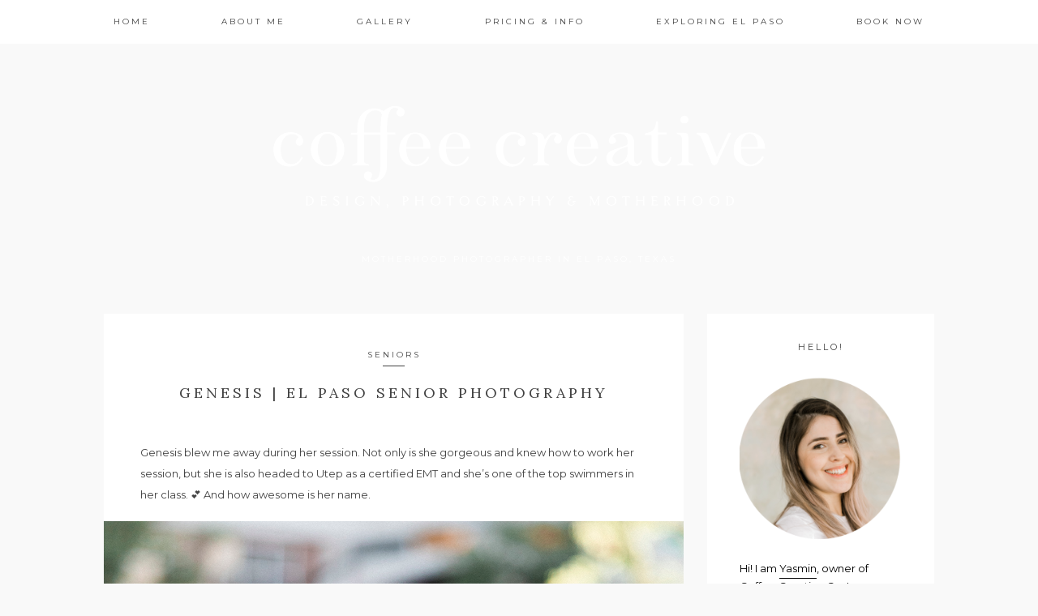

--- FILE ---
content_type: text/html; charset=UTF-8
request_url: https://coffeecreative.net/genesis-el-paso-senior-photography/
body_size: 12768
content:
<!DOCTYPE html>
<html lang="en-US">
<head >
<meta charset="UTF-8" />
<meta name="viewport" content="width=device-width, initial-scale=1" />
<meta name='robots' content='index, follow, max-image-preview:large, max-snippet:-1, max-video-preview:-1' />
	<style>img:is([sizes="auto" i], [sizes^="auto," i]) { contain-intrinsic-size: 3000px 1500px }</style>
	
	<!-- This site is optimized with the Yoast SEO plugin v26.7 - https://yoast.com/wordpress/plugins/seo/ -->
	<title>Genesis | El Paso Senior Photography - El Paso Photographer</title>
	<link rel="canonical" href="https://coffeecreative.net/genesis-el-paso-senior-photography/" />
	<meta property="og:locale" content="en_US" />
	<meta property="og:type" content="article" />
	<meta property="og:title" content="Genesis | El Paso Senior Photography - El Paso Photographer" />
	<meta property="og:description" content="Genesis blew me away during her session. Not only is she gorgeous and knew how to work her session, but she is also headed to Utep as a certified EMT and she&#8217;s one of the top swimmers in her class. &#x1f495; And how awesome is her name." />
	<meta property="og:url" content="https://coffeecreative.net/genesis-el-paso-senior-photography/" />
	<meta property="og:site_name" content="El Paso Photographer" />
	<meta property="article:published_time" content="2017-06-05T18:15:05+00:00" />
	<meta property="article:modified_time" content="2017-06-05T18:15:23+00:00" />
	<meta property="og:image" content="https://coffeecreative.net/wp-content/uploads/2017/06/59-7893.jpg" />
	<meta property="og:image:width" content="1250" />
	<meta property="og:image:height" content="1875" />
	<meta property="og:image:type" content="image/jpeg" />
	<meta name="author" content="Yasmin" />
	<meta name="twitter:card" content="summary_large_image" />
	<meta name="twitter:label1" content="Written by" />
	<meta name="twitter:data1" content="Yasmin" />
	<script type="application/ld+json" class="yoast-schema-graph">{"@context":"https://schema.org","@graph":[{"@type":"Article","@id":"https://coffeecreative.net/genesis-el-paso-senior-photography/#article","isPartOf":{"@id":"https://coffeecreative.net/genesis-el-paso-senior-photography/"},"author":{"name":"Yasmin","@id":"https://coffeecreative.net/#/schema/person/647889733676a89d4d4b4c0158d20487"},"headline":"Genesis | El Paso Senior Photography","datePublished":"2017-06-05T18:15:05+00:00","dateModified":"2017-06-05T18:15:23+00:00","mainEntityOfPage":{"@id":"https://coffeecreative.net/genesis-el-paso-senior-photography/"},"wordCount":54,"commentCount":0,"publisher":{"@id":"https://coffeecreative.net/#/schema/person/647889733676a89d4d4b4c0158d20487"},"image":{"@id":"https://coffeecreative.net/genesis-el-paso-senior-photography/#primaryimage"},"thumbnailUrl":"https://coffeecreative.net/wp-content/uploads/2017/06/59-7893.jpg","keywords":["downtown el paso","san jacinto","senior"],"articleSection":["Seniors"],"inLanguage":"en-US","potentialAction":[{"@type":"CommentAction","name":"Comment","target":["https://coffeecreative.net/genesis-el-paso-senior-photography/#respond"]}]},{"@type":"WebPage","@id":"https://coffeecreative.net/genesis-el-paso-senior-photography/","url":"https://coffeecreative.net/genesis-el-paso-senior-photography/","name":"Genesis | El Paso Senior Photography - El Paso Photographer","isPartOf":{"@id":"https://coffeecreative.net/#website"},"primaryImageOfPage":{"@id":"https://coffeecreative.net/genesis-el-paso-senior-photography/#primaryimage"},"image":{"@id":"https://coffeecreative.net/genesis-el-paso-senior-photography/#primaryimage"},"thumbnailUrl":"https://coffeecreative.net/wp-content/uploads/2017/06/59-7893.jpg","datePublished":"2017-06-05T18:15:05+00:00","dateModified":"2017-06-05T18:15:23+00:00","breadcrumb":{"@id":"https://coffeecreative.net/genesis-el-paso-senior-photography/#breadcrumb"},"inLanguage":"en-US","potentialAction":[{"@type":"ReadAction","target":["https://coffeecreative.net/genesis-el-paso-senior-photography/"]}]},{"@type":"ImageObject","inLanguage":"en-US","@id":"https://coffeecreative.net/genesis-el-paso-senior-photography/#primaryimage","url":"https://coffeecreative.net/wp-content/uploads/2017/06/59-7893.jpg","contentUrl":"https://coffeecreative.net/wp-content/uploads/2017/06/59-7893.jpg","width":1250,"height":1875,"caption":"el paso senior photography"},{"@type":"BreadcrumbList","@id":"https://coffeecreative.net/genesis-el-paso-senior-photography/#breadcrumb","itemListElement":[{"@type":"ListItem","position":1,"name":"Home","item":"https://coffeecreative.net/"},{"@type":"ListItem","position":2,"name":"Genesis | El Paso Senior Photography"}]},{"@type":"WebSite","@id":"https://coffeecreative.net/#website","url":"https://coffeecreative.net/","name":"El Paso Photographer","description":"Motherhood Photographer in El Paso, Texas","publisher":{"@id":"https://coffeecreative.net/#/schema/person/647889733676a89d4d4b4c0158d20487"},"potentialAction":[{"@type":"SearchAction","target":{"@type":"EntryPoint","urlTemplate":"https://coffeecreative.net/?s={search_term_string}"},"query-input":{"@type":"PropertyValueSpecification","valueRequired":true,"valueName":"search_term_string"}}],"inLanguage":"en-US"},{"@type":["Person","Organization"],"@id":"https://coffeecreative.net/#/schema/person/647889733676a89d4d4b4c0158d20487","name":"Yasmin","image":{"@type":"ImageObject","inLanguage":"en-US","@id":"https://coffeecreative.net/#/schema/person/image/","url":"https://coffeecreative.net/wp-content/uploads/2019/05/cc_logo_design-gold.png","contentUrl":"https://coffeecreative.net/wp-content/uploads/2019/05/cc_logo_design-gold.png","width":2176,"height":976,"caption":"Yasmin"},"logo":{"@id":"https://coffeecreative.net/#/schema/person/image/"},"url":"https://coffeecreative.net/author/admin/"}]}</script>
	<!-- / Yoast SEO plugin. -->


<link rel='dns-prefetch' href='//www.google.com' />
<link rel='dns-prefetch' href='//assets.pinterest.com' />
<link rel='dns-prefetch' href='//ajax.googleapis.com' />
<link rel='dns-prefetch' href='//fonts.googleapis.com' />
<link rel="alternate" type="application/rss+xml" title="El Paso Photographer &raquo; Feed" href="https://coffeecreative.net/feed/" />
<link rel="alternate" type="application/rss+xml" title="El Paso Photographer &raquo; Comments Feed" href="https://coffeecreative.net/comments/feed/" />


<!-- WS Google Webmaster Tools v2.1 - https://wordpress.org/plugins/ws-google-webmaster-tools/ -->
<!-- Website - http://www.webshouter.net/ -->
<meta name="google-site-verification" content="IQPCuQkFSW5yKQElEuBZzTojqjxf7NPsHOXdeqs925A" />
<!-- / WS Google Webmaster Tools plugin. -->

<script type="text/javascript">
/* <![CDATA[ */
window._wpemojiSettings = {"baseUrl":"https:\/\/s.w.org\/images\/core\/emoji\/16.0.1\/72x72\/","ext":".png","svgUrl":"https:\/\/s.w.org\/images\/core\/emoji\/16.0.1\/svg\/","svgExt":".svg","source":{"concatemoji":"https:\/\/coffeecreative.net\/wp-includes\/js\/wp-emoji-release.min.js?ver=6.8.2"}};
/*! This file is auto-generated */
!function(s,n){var o,i,e;function c(e){try{var t={supportTests:e,timestamp:(new Date).valueOf()};sessionStorage.setItem(o,JSON.stringify(t))}catch(e){}}function p(e,t,n){e.clearRect(0,0,e.canvas.width,e.canvas.height),e.fillText(t,0,0);var t=new Uint32Array(e.getImageData(0,0,e.canvas.width,e.canvas.height).data),a=(e.clearRect(0,0,e.canvas.width,e.canvas.height),e.fillText(n,0,0),new Uint32Array(e.getImageData(0,0,e.canvas.width,e.canvas.height).data));return t.every(function(e,t){return e===a[t]})}function u(e,t){e.clearRect(0,0,e.canvas.width,e.canvas.height),e.fillText(t,0,0);for(var n=e.getImageData(16,16,1,1),a=0;a<n.data.length;a++)if(0!==n.data[a])return!1;return!0}function f(e,t,n,a){switch(t){case"flag":return n(e,"\ud83c\udff3\ufe0f\u200d\u26a7\ufe0f","\ud83c\udff3\ufe0f\u200b\u26a7\ufe0f")?!1:!n(e,"\ud83c\udde8\ud83c\uddf6","\ud83c\udde8\u200b\ud83c\uddf6")&&!n(e,"\ud83c\udff4\udb40\udc67\udb40\udc62\udb40\udc65\udb40\udc6e\udb40\udc67\udb40\udc7f","\ud83c\udff4\u200b\udb40\udc67\u200b\udb40\udc62\u200b\udb40\udc65\u200b\udb40\udc6e\u200b\udb40\udc67\u200b\udb40\udc7f");case"emoji":return!a(e,"\ud83e\udedf")}return!1}function g(e,t,n,a){var r="undefined"!=typeof WorkerGlobalScope&&self instanceof WorkerGlobalScope?new OffscreenCanvas(300,150):s.createElement("canvas"),o=r.getContext("2d",{willReadFrequently:!0}),i=(o.textBaseline="top",o.font="600 32px Arial",{});return e.forEach(function(e){i[e]=t(o,e,n,a)}),i}function t(e){var t=s.createElement("script");t.src=e,t.defer=!0,s.head.appendChild(t)}"undefined"!=typeof Promise&&(o="wpEmojiSettingsSupports",i=["flag","emoji"],n.supports={everything:!0,everythingExceptFlag:!0},e=new Promise(function(e){s.addEventListener("DOMContentLoaded",e,{once:!0})}),new Promise(function(t){var n=function(){try{var e=JSON.parse(sessionStorage.getItem(o));if("object"==typeof e&&"number"==typeof e.timestamp&&(new Date).valueOf()<e.timestamp+604800&&"object"==typeof e.supportTests)return e.supportTests}catch(e){}return null}();if(!n){if("undefined"!=typeof Worker&&"undefined"!=typeof OffscreenCanvas&&"undefined"!=typeof URL&&URL.createObjectURL&&"undefined"!=typeof Blob)try{var e="postMessage("+g.toString()+"("+[JSON.stringify(i),f.toString(),p.toString(),u.toString()].join(",")+"));",a=new Blob([e],{type:"text/javascript"}),r=new Worker(URL.createObjectURL(a),{name:"wpTestEmojiSupports"});return void(r.onmessage=function(e){c(n=e.data),r.terminate(),t(n)})}catch(e){}c(n=g(i,f,p,u))}t(n)}).then(function(e){for(var t in e)n.supports[t]=e[t],n.supports.everything=n.supports.everything&&n.supports[t],"flag"!==t&&(n.supports.everythingExceptFlag=n.supports.everythingExceptFlag&&n.supports[t]);n.supports.everythingExceptFlag=n.supports.everythingExceptFlag&&!n.supports.flag,n.DOMReady=!1,n.readyCallback=function(){n.DOMReady=!0}}).then(function(){return e}).then(function(){var e;n.supports.everything||(n.readyCallback(),(e=n.source||{}).concatemoji?t(e.concatemoji):e.wpemoji&&e.twemoji&&(t(e.twemoji),t(e.wpemoji)))}))}((window,document),window._wpemojiSettings);
/* ]]> */
</script>
<link rel='stylesheet' id='sbi_styles-css' href='https://coffeecreative.net/wp-content/plugins/instagram-feed/css/sbi-styles.min.css?ver=6.10.0' type='text/css' media='all' />
<link rel='stylesheet' id='kindred-css' href='https://coffeecreative.net/wp-content/themes/kindred/style.css?ver=1.5.2' type='text/css' media='all' />
<style id='wp-emoji-styles-inline-css' type='text/css'>

	img.wp-smiley, img.emoji {
		display: inline !important;
		border: none !important;
		box-shadow: none !important;
		height: 1em !important;
		width: 1em !important;
		margin: 0 0.07em !important;
		vertical-align: -0.1em !important;
		background: none !important;
		padding: 0 !important;
	}
</style>
<link rel='stylesheet' id='wp-block-library-css' href='https://coffeecreative.net/wp-includes/css/dist/block-library/style.min.css?ver=6.8.2' type='text/css' media='all' />
<style id='classic-theme-styles-inline-css' type='text/css'>
/*! This file is auto-generated */
.wp-block-button__link{color:#fff;background-color:#32373c;border-radius:9999px;box-shadow:none;text-decoration:none;padding:calc(.667em + 2px) calc(1.333em + 2px);font-size:1.125em}.wp-block-file__button{background:#32373c;color:#fff;text-decoration:none}
</style>
<style id='collapsing-categories-style-inline-css' type='text/css'>


</style>
<style id='global-styles-inline-css' type='text/css'>
:root{--wp--preset--aspect-ratio--square: 1;--wp--preset--aspect-ratio--4-3: 4/3;--wp--preset--aspect-ratio--3-4: 3/4;--wp--preset--aspect-ratio--3-2: 3/2;--wp--preset--aspect-ratio--2-3: 2/3;--wp--preset--aspect-ratio--16-9: 16/9;--wp--preset--aspect-ratio--9-16: 9/16;--wp--preset--color--black: #000000;--wp--preset--color--cyan-bluish-gray: #abb8c3;--wp--preset--color--white: #ffffff;--wp--preset--color--pale-pink: #f78da7;--wp--preset--color--vivid-red: #cf2e2e;--wp--preset--color--luminous-vivid-orange: #ff6900;--wp--preset--color--luminous-vivid-amber: #fcb900;--wp--preset--color--light-green-cyan: #7bdcb5;--wp--preset--color--vivid-green-cyan: #00d084;--wp--preset--color--pale-cyan-blue: #8ed1fc;--wp--preset--color--vivid-cyan-blue: #0693e3;--wp--preset--color--vivid-purple: #9b51e0;--wp--preset--gradient--vivid-cyan-blue-to-vivid-purple: linear-gradient(135deg,rgba(6,147,227,1) 0%,rgb(155,81,224) 100%);--wp--preset--gradient--light-green-cyan-to-vivid-green-cyan: linear-gradient(135deg,rgb(122,220,180) 0%,rgb(0,208,130) 100%);--wp--preset--gradient--luminous-vivid-amber-to-luminous-vivid-orange: linear-gradient(135deg,rgba(252,185,0,1) 0%,rgba(255,105,0,1) 100%);--wp--preset--gradient--luminous-vivid-orange-to-vivid-red: linear-gradient(135deg,rgba(255,105,0,1) 0%,rgb(207,46,46) 100%);--wp--preset--gradient--very-light-gray-to-cyan-bluish-gray: linear-gradient(135deg,rgb(238,238,238) 0%,rgb(169,184,195) 100%);--wp--preset--gradient--cool-to-warm-spectrum: linear-gradient(135deg,rgb(74,234,220) 0%,rgb(151,120,209) 20%,rgb(207,42,186) 40%,rgb(238,44,130) 60%,rgb(251,105,98) 80%,rgb(254,248,76) 100%);--wp--preset--gradient--blush-light-purple: linear-gradient(135deg,rgb(255,206,236) 0%,rgb(152,150,240) 100%);--wp--preset--gradient--blush-bordeaux: linear-gradient(135deg,rgb(254,205,165) 0%,rgb(254,45,45) 50%,rgb(107,0,62) 100%);--wp--preset--gradient--luminous-dusk: linear-gradient(135deg,rgb(255,203,112) 0%,rgb(199,81,192) 50%,rgb(65,88,208) 100%);--wp--preset--gradient--pale-ocean: linear-gradient(135deg,rgb(255,245,203) 0%,rgb(182,227,212) 50%,rgb(51,167,181) 100%);--wp--preset--gradient--electric-grass: linear-gradient(135deg,rgb(202,248,128) 0%,rgb(113,206,126) 100%);--wp--preset--gradient--midnight: linear-gradient(135deg,rgb(2,3,129) 0%,rgb(40,116,252) 100%);--wp--preset--font-size--small: 13px;--wp--preset--font-size--medium: 20px;--wp--preset--font-size--large: 36px;--wp--preset--font-size--x-large: 42px;--wp--preset--spacing--20: 0.44rem;--wp--preset--spacing--30: 0.67rem;--wp--preset--spacing--40: 1rem;--wp--preset--spacing--50: 1.5rem;--wp--preset--spacing--60: 2.25rem;--wp--preset--spacing--70: 3.38rem;--wp--preset--spacing--80: 5.06rem;--wp--preset--shadow--natural: 6px 6px 9px rgba(0, 0, 0, 0.2);--wp--preset--shadow--deep: 12px 12px 50px rgba(0, 0, 0, 0.4);--wp--preset--shadow--sharp: 6px 6px 0px rgba(0, 0, 0, 0.2);--wp--preset--shadow--outlined: 6px 6px 0px -3px rgba(255, 255, 255, 1), 6px 6px rgba(0, 0, 0, 1);--wp--preset--shadow--crisp: 6px 6px 0px rgba(0, 0, 0, 1);}:where(.is-layout-flex){gap: 0.5em;}:where(.is-layout-grid){gap: 0.5em;}body .is-layout-flex{display: flex;}.is-layout-flex{flex-wrap: wrap;align-items: center;}.is-layout-flex > :is(*, div){margin: 0;}body .is-layout-grid{display: grid;}.is-layout-grid > :is(*, div){margin: 0;}:where(.wp-block-columns.is-layout-flex){gap: 2em;}:where(.wp-block-columns.is-layout-grid){gap: 2em;}:where(.wp-block-post-template.is-layout-flex){gap: 1.25em;}:where(.wp-block-post-template.is-layout-grid){gap: 1.25em;}.has-black-color{color: var(--wp--preset--color--black) !important;}.has-cyan-bluish-gray-color{color: var(--wp--preset--color--cyan-bluish-gray) !important;}.has-white-color{color: var(--wp--preset--color--white) !important;}.has-pale-pink-color{color: var(--wp--preset--color--pale-pink) !important;}.has-vivid-red-color{color: var(--wp--preset--color--vivid-red) !important;}.has-luminous-vivid-orange-color{color: var(--wp--preset--color--luminous-vivid-orange) !important;}.has-luminous-vivid-amber-color{color: var(--wp--preset--color--luminous-vivid-amber) !important;}.has-light-green-cyan-color{color: var(--wp--preset--color--light-green-cyan) !important;}.has-vivid-green-cyan-color{color: var(--wp--preset--color--vivid-green-cyan) !important;}.has-pale-cyan-blue-color{color: var(--wp--preset--color--pale-cyan-blue) !important;}.has-vivid-cyan-blue-color{color: var(--wp--preset--color--vivid-cyan-blue) !important;}.has-vivid-purple-color{color: var(--wp--preset--color--vivid-purple) !important;}.has-black-background-color{background-color: var(--wp--preset--color--black) !important;}.has-cyan-bluish-gray-background-color{background-color: var(--wp--preset--color--cyan-bluish-gray) !important;}.has-white-background-color{background-color: var(--wp--preset--color--white) !important;}.has-pale-pink-background-color{background-color: var(--wp--preset--color--pale-pink) !important;}.has-vivid-red-background-color{background-color: var(--wp--preset--color--vivid-red) !important;}.has-luminous-vivid-orange-background-color{background-color: var(--wp--preset--color--luminous-vivid-orange) !important;}.has-luminous-vivid-amber-background-color{background-color: var(--wp--preset--color--luminous-vivid-amber) !important;}.has-light-green-cyan-background-color{background-color: var(--wp--preset--color--light-green-cyan) !important;}.has-vivid-green-cyan-background-color{background-color: var(--wp--preset--color--vivid-green-cyan) !important;}.has-pale-cyan-blue-background-color{background-color: var(--wp--preset--color--pale-cyan-blue) !important;}.has-vivid-cyan-blue-background-color{background-color: var(--wp--preset--color--vivid-cyan-blue) !important;}.has-vivid-purple-background-color{background-color: var(--wp--preset--color--vivid-purple) !important;}.has-black-border-color{border-color: var(--wp--preset--color--black) !important;}.has-cyan-bluish-gray-border-color{border-color: var(--wp--preset--color--cyan-bluish-gray) !important;}.has-white-border-color{border-color: var(--wp--preset--color--white) !important;}.has-pale-pink-border-color{border-color: var(--wp--preset--color--pale-pink) !important;}.has-vivid-red-border-color{border-color: var(--wp--preset--color--vivid-red) !important;}.has-luminous-vivid-orange-border-color{border-color: var(--wp--preset--color--luminous-vivid-orange) !important;}.has-luminous-vivid-amber-border-color{border-color: var(--wp--preset--color--luminous-vivid-amber) !important;}.has-light-green-cyan-border-color{border-color: var(--wp--preset--color--light-green-cyan) !important;}.has-vivid-green-cyan-border-color{border-color: var(--wp--preset--color--vivid-green-cyan) !important;}.has-pale-cyan-blue-border-color{border-color: var(--wp--preset--color--pale-cyan-blue) !important;}.has-vivid-cyan-blue-border-color{border-color: var(--wp--preset--color--vivid-cyan-blue) !important;}.has-vivid-purple-border-color{border-color: var(--wp--preset--color--vivid-purple) !important;}.has-vivid-cyan-blue-to-vivid-purple-gradient-background{background: var(--wp--preset--gradient--vivid-cyan-blue-to-vivid-purple) !important;}.has-light-green-cyan-to-vivid-green-cyan-gradient-background{background: var(--wp--preset--gradient--light-green-cyan-to-vivid-green-cyan) !important;}.has-luminous-vivid-amber-to-luminous-vivid-orange-gradient-background{background: var(--wp--preset--gradient--luminous-vivid-amber-to-luminous-vivid-orange) !important;}.has-luminous-vivid-orange-to-vivid-red-gradient-background{background: var(--wp--preset--gradient--luminous-vivid-orange-to-vivid-red) !important;}.has-very-light-gray-to-cyan-bluish-gray-gradient-background{background: var(--wp--preset--gradient--very-light-gray-to-cyan-bluish-gray) !important;}.has-cool-to-warm-spectrum-gradient-background{background: var(--wp--preset--gradient--cool-to-warm-spectrum) !important;}.has-blush-light-purple-gradient-background{background: var(--wp--preset--gradient--blush-light-purple) !important;}.has-blush-bordeaux-gradient-background{background: var(--wp--preset--gradient--blush-bordeaux) !important;}.has-luminous-dusk-gradient-background{background: var(--wp--preset--gradient--luminous-dusk) !important;}.has-pale-ocean-gradient-background{background: var(--wp--preset--gradient--pale-ocean) !important;}.has-electric-grass-gradient-background{background: var(--wp--preset--gradient--electric-grass) !important;}.has-midnight-gradient-background{background: var(--wp--preset--gradient--midnight) !important;}.has-small-font-size{font-size: var(--wp--preset--font-size--small) !important;}.has-medium-font-size{font-size: var(--wp--preset--font-size--medium) !important;}.has-large-font-size{font-size: var(--wp--preset--font-size--large) !important;}.has-x-large-font-size{font-size: var(--wp--preset--font-size--x-large) !important;}
:where(.wp-block-post-template.is-layout-flex){gap: 1.25em;}:where(.wp-block-post-template.is-layout-grid){gap: 1.25em;}
:where(.wp-block-columns.is-layout-flex){gap: 2em;}:where(.wp-block-columns.is-layout-grid){gap: 2em;}
:root :where(.wp-block-pullquote){font-size: 1.5em;line-height: 1.6;}
</style>
<link rel='stylesheet' id='ccf-jquery-ui-css' href='//ajax.googleapis.com/ajax/libs/jqueryui/1.8.2/themes/smoothness/jquery-ui.css?ver=6.8.2' type='text/css' media='all' />
<link rel='stylesheet' id='ccf-form-css' href='https://coffeecreative.net/wp-content/plugins/custom-contact-forms/assets/build/css/form.min.css?ver=7.8.5' type='text/css' media='all' />
<link rel='stylesheet' id='wsl-widget-css' href='https://coffeecreative.net/wp-content/plugins/wordpress-social-login/assets/css/style.css?ver=6.8.2' type='text/css' media='all' />
<link rel='stylesheet' id='wp-components-css' href='https://coffeecreative.net/wp-includes/css/dist/components/style.min.css?ver=6.8.2' type='text/css' media='all' />
<link rel='stylesheet' id='godaddy-styles-css' href='https://coffeecreative.net/wp-content/mu-plugins/vendor/wpex/godaddy-launch/includes/Dependencies/GoDaddy/Styles/build/latest.css?ver=2.0.2' type='text/css' media='all' />
<link rel='stylesheet' id='google-fonts-css' href='//fonts.googleapis.com/css?family=Lora%3A400%2C700%2C400italic%2C700italic%7CMontserrat%3A400%2C700%7COpen+Sans%3A400%2C700%7CDroid+Sans&#038;ver=1.5.2' type='text/css' media='all' />
<link rel='stylesheet' id='simple-social-icons-font-css' href='https://coffeecreative.net/wp-content/plugins/simple-social-icons/css/style.css?ver=4.0.0' type='text/css' media='all' />
<link rel='stylesheet' id='dry_awp_theme_style-css' href='https://coffeecreative.net/wp-content/plugins/advanced-wp-columns/assets/css/awp-columns.css?ver=6.8.2' type='text/css' media='all' />
<style id='dry_awp_theme_style-inline-css' type='text/css'>
@media screen and (max-width: 1024px) {	.csColumn {		clear: both !important;		float: none !important;		text-align: center !important;		margin-left:  10% !important;		margin-right: 10% !important;		width: 80% !important;	}	.csColumnGap {		display: none !important;	}}
</style>
<link rel='stylesheet' id='gem-base-css' href='https://coffeecreative.net/wp-content/plugins/godaddy-email-marketing-sign-up-forms/css/gem.min.css?ver=1.4.3' type='text/css' media='all' />
<script type="text/javascript" src="https://coffeecreative.net/wp-includes/js/jquery/jquery.min.js?ver=3.7.1" id="jquery-core-js"></script>
<script type="text/javascript" src="https://coffeecreative.net/wp-includes/js/jquery/jquery-migrate.min.js?ver=3.4.1" id="jquery-migrate-js"></script>
<script type="text/javascript" src="https://coffeecreative.net/wp-includes/js/jquery/ui/core.min.js?ver=1.13.3" id="jquery-ui-core-js"></script>
<script type="text/javascript" src="https://coffeecreative.net/wp-includes/js/jquery/ui/datepicker.min.js?ver=1.13.3" id="jquery-ui-datepicker-js"></script>
<script type="text/javascript" id="jquery-ui-datepicker-js-after">
/* <![CDATA[ */
jQuery(function(jQuery){jQuery.datepicker.setDefaults({"closeText":"Close","currentText":"Today","monthNames":["January","February","March","April","May","June","July","August","September","October","November","December"],"monthNamesShort":["Jan","Feb","Mar","Apr","May","Jun","Jul","Aug","Sep","Oct","Nov","Dec"],"nextText":"Next","prevText":"Previous","dayNames":["Sunday","Monday","Tuesday","Wednesday","Thursday","Friday","Saturday"],"dayNamesShort":["Sun","Mon","Tue","Wed","Thu","Fri","Sat"],"dayNamesMin":["S","M","T","W","T","F","S"],"dateFormat":"d M \u2019y","firstDay":1,"isRTL":false});});
/* ]]> */
</script>
<script type="text/javascript" src="https://coffeecreative.net/wp-includes/js/underscore.min.js?ver=1.13.7" id="underscore-js"></script>
<script type="text/javascript" id="ccf-form-js-extra">
/* <![CDATA[ */
var ccfSettings = {"ajaxurl":"https:\/\/coffeecreative.net\/wp-admin\/admin-ajax.php","required":"This field is required.","date_required":"Date is required.","hour_required":"Hour is required.","minute_required":"Minute is required.","am-pm_required":"AM\/PM is required.","match":"Emails do not match.","email":"This is not a valid email address.","recaptcha":"Your reCAPTCHA response was incorrect.","recaptcha_theme":"light","phone":"This is not a valid phone number.","digits":"This phone number is not 10 digits","hour":"This is not a valid hour.","date":"This date is not valid.","minute":"This is not a valid minute.","fileExtension":"This is not an allowed file extension","fileSize":"This file is bigger than","unknown":"An unknown error occured.","website":"This is not a valid URL. URL's must start with http(s):\/\/"};
/* ]]> */
</script>
<script type="text/javascript" src="https://coffeecreative.net/wp-content/plugins/custom-contact-forms/assets/build/js/form.min.js?ver=7.8.5" id="ccf-form-js"></script>
<link rel="https://api.w.org/" href="https://coffeecreative.net/wp-json/" /><link rel="alternate" title="JSON" type="application/json" href="https://coffeecreative.net/wp-json/wp/v2/posts/5906" /><link rel="EditURI" type="application/rsd+xml" title="RSD" href="https://coffeecreative.net/xmlrpc.php?rsd" />
<link rel='shortlink' href='https://coffeecreative.net/?p=5906' />
<link rel="alternate" title="oEmbed (JSON)" type="application/json+oembed" href="https://coffeecreative.net/wp-json/oembed/1.0/embed?url=https%3A%2F%2Fcoffeecreative.net%2Fgenesis-el-paso-senior-photography%2F" />
<link rel="alternate" title="oEmbed (XML)" type="text/xml+oembed" href="https://coffeecreative.net/wp-json/oembed/1.0/embed?url=https%3A%2F%2Fcoffeecreative.net%2Fgenesis-el-paso-senior-photography%2F&#038;format=xml" />
<script type="text/javascript">
(function(h,e,a,t,m,p) {
m=e.createElement(a);m.async=!0;m.src=t;
p=e.getElementsByTagName(a)[0];p.parentNode.insertBefore(m,p);
})(window,document,'script','https://u.heatmap.it/log.js');
</script>
				<script type="text/javascript" async defer data-pin-color="red"  data-pin-height="28"  data-pin-hover="true"
			src="https://coffeecreative.net/wp-content/plugins/pinterest-pin-it-button-on-image-hover-and-post/js/pinit.js"></script>
		<script>
  (function(i,s,o,g,r,a,m){i[\'GoogleAnalyticsObject\']=r;i[r]=i[r]||function(){
  (i[r].q=i[r].q||[]).push(arguments)},i[r].l=1*new Date();a=s.createElement(o),
  m=s.getElementsByTagName(o)[0];a.async=1;a.src=g;m.parentNode.insertBefore(a,m)
  })(window,document,\'script\',\'https://www.google-analytics.com/analytics.js\',\'ga\');

  ga(\'create\', \'UA-18846098-5\', \'auto\');
  ga(\'send\', \'pageview\');

</script><style type="text/css">            .title-area {
                color: #000000;
            }
                body, button:hover, input:hover[type="button"], input:hover[type="reset"], input:hover[type="submit"], .button:hover, .bloglink-bg h2:hover, .enews input#subbutton:hover, .archive-pagination li a:hover, .archive-pagination .active a, input:hover[type="submit"], .home-contact input.wpcf7-form-control.wpcf7-submit:hover, .back-to-top h4:hover, input.wpcf7-form-control.wpcf7-submit:hover, .archive-pagination li a:hover, .archive-pagination .active a, .back-to-top h4:hover {
                background-color: #f9f9f9;
            }
            .site-header .sub-menu, .genesis-nav-menu .sub-menu a {
            border-color: #f9f9f9;
            }
                .footer-widgets, .site-footer {
                background-color: #89b3b7;
            }
            .footer-widgets .enews input#subbutton:hover {
                color: #89b3b7;
          }
                body, .sidebar .enews input#subbox, .back-to-top h4, .archive-pagination li a, .home-contact input.wpcf7-form-control.wpcf7-submit, .sidebar .enews input#subbutton, .item:hover h4, .nav-primary .genesis-nav-menu .sub-menu a {
                color: #424242;
            }
            blockquote {
                border-color: #424242;
            }
            .flickity-prev-next-button .arrow {
            fill: #424242;
          }
                    body, input, textarea {
                font-family: Montserrat;
            }
    .header-logo img {
max-height: 220px; /*Edit this number. 130px is default*/
max-width: 100%;
}

.site-description {
font-size: 10px; color: white
}

.single-post .attachment-blog-featured {
display: none;
}
</style><link rel="icon" href="https://coffeecreative.net/wp-content/uploads/2020/10/cropped-coffeecreative-fav_cc-fav-32x32.png" sizes="32x32" />
<link rel="icon" href="https://coffeecreative.net/wp-content/uploads/2020/10/cropped-coffeecreative-fav_cc-fav-192x192.png" sizes="192x192" />
<link rel="apple-touch-icon" href="https://coffeecreative.net/wp-content/uploads/2020/10/cropped-coffeecreative-fav_cc-fav-180x180.png" />
<meta name="msapplication-TileImage" content="https://coffeecreative.net/wp-content/uploads/2020/10/cropped-coffeecreative-fav_cc-fav-270x270.png" />
</head>
<body data-rsssl=1 class="wp-singular post-template-default single single-post postid-5906 single-format-standard wp-theme-genesis wp-child-theme-kindred header-full-width content-sidebar genesis-breadcrumbs-hidden genesis-footer-widgets-visible"><script>
  (function(w, d, t, s, n) {
    w.FlodeskObject = n;
    var fn = function() {
      (w[n].q = w[n].q || []).push(arguments);
    };
    w[n] = w[n] || fn;
    var f = d.getElementsByTagName(t)[0];
    var e = d.createElement(t);
    var h = '?v=' + new Date().getTime();
    e.async = true;
    e.src = s + h;
    f.parentNode.insertBefore(e, f);
  })(window, document, 'script', 'https://assets.flodesk.com/universal.js', 'fd');
</script><div class="site-container"><header class="site-header header-active"><div class="wrap"><div id="sticky-anchor"></div>
        <div class="header-fill" id="header-fill"><div class="site-inner wrap"><nav class="nav-primary" aria-label="Main"><div class="wrap"><ul id="menu-primary-navigation" class="menu genesis-nav-menu menu-primary"><li id="menu-item-1598" class="menu-item menu-item-type-custom menu-item-object-custom menu-item-home menu-item-1598"><a href="https://coffeecreative.net/"><span >Home</span></a></li>
<li id="menu-item-6273" class="menu-item menu-item-type-custom menu-item-object-custom menu-item-6273"><a href="https://coffeecreative.net/about-me-el-paso-photographer/"><span >About Me</span></a></li>
<li id="menu-item-4119" class="menu-item menu-item-type-post_type menu-item-object-page menu-item-has-children menu-item-4119"><a href="https://coffeecreative.net/photographygallery/"><span >Gallery</span></a>
<ul class="sub-menu">
	<li id="menu-item-3982" class="menu-item menu-item-type-taxonomy menu-item-object-category menu-item-3982"><a href="https://coffeecreative.net/Blog/family/"><span >family</span></a></li>
	<li id="menu-item-4001" class="menu-item menu-item-type-taxonomy menu-item-object-category menu-item-4001"><a href="https://coffeecreative.net/Blog/maternitynewborn/"><span >Maternity + Newborn</span></a></li>
	<li id="menu-item-4412" class="menu-item menu-item-type-taxonomy menu-item-object-category menu-item-4412"><a href="https://coffeecreative.net/Blog/cake-smash/"><span >Cake Smash</span></a></li>
	<li id="menu-item-4008" class="menu-item menu-item-type-taxonomy menu-item-object-category menu-item-4008"><a href="https://coffeecreative.net/Blog/engagement-wedding/"><span >Engagement + Wedding</span></a></li>
	<li id="menu-item-3983" class="menu-item menu-item-type-taxonomy menu-item-object-category current-post-ancestor current-menu-parent current-post-parent menu-item-3983"><a href="https://coffeecreative.net/Blog/seniors/"><span >Seniors</span></a></li>
	<li id="menu-item-6182" class="menu-item menu-item-type-taxonomy menu-item-object-category menu-item-6182"><a href="https://coffeecreative.net/Blog/commercial-lifestyle/"><span >Brand Photography</span></a></li>
</ul>
</li>
<li id="menu-item-5440" class="menu-item menu-item-type-post_type menu-item-object-page menu-item-has-children menu-item-5440"><a href="https://coffeecreative.net/information/"><span >Pricing &#038; Info</span></a>
<ul class="sub-menu">
	<li id="menu-item-3984" class="menu-item menu-item-type-post_type menu-item-object-page menu-item-3984"><a href="https://coffeecreative.net/investment/"><span >Investment</span></a></li>
	<li id="menu-item-7635" class="menu-item menu-item-type-post_type menu-item-object-page menu-item-7635"><a href="https://coffeecreative.net/faq/"><span >Frequently Asked Questions</span></a></li>
	<li id="menu-item-5483" class="menu-item menu-item-type-post_type menu-item-object-page menu-item-has-children menu-item-5483"><a href="https://coffeecreative.net/elpasophotoalbums/"><span >Albums</span></a>
	<ul class="sub-menu">
		<li id="menu-item-5507" class="menu-item menu-item-type-post_type menu-item-object-post menu-item-5507"><a href="https://coffeecreative.net/heirloom-hardcover-layflat-album/"><span >Heirloom Hardcover Layflat Album</span></a></li>
		<li id="menu-item-5484" class="menu-item menu-item-type-post_type menu-item-object-post menu-item-5484"><a href="https://coffeecreative.net/albums-hardcover-layflat-album/"><span >Miniature Hardcover Layflat Album</span></a></li>
		<li id="menu-item-6417" class="menu-item menu-item-type-post_type menu-item-object-post menu-item-6417"><a href="https://coffeecreative.net/6391-2/"><span >HEIRLOOM LINEN HARDCOVER ALBUM</span></a></li>
		<li id="menu-item-5485" class="menu-item menu-item-type-post_type menu-item-object-post menu-item-has-children menu-item-5485"><a href="https://coffeecreative.net/albums-magazine-book/"><span >Soft Cover Magazine Album</span></a>
		<ul class="sub-menu">
			<li id="menu-item-7175" class="menu-item menu-item-type-taxonomy menu-item-object-category menu-item-7175"><a href="https://coffeecreative.net/Blog/personal-journal/"><span >BLOG</span></a></li>
		</ul>
</li>
	</ul>
</li>
</ul>
</li>
<li id="menu-item-8023" class="menu-item menu-item-type-taxonomy menu-item-object-category menu-item-8023"><a href="https://coffeecreative.net/Blog/exploring-el-paso/"><span >Exploring El Paso</span></a></li>
<li id="menu-item-3978" class="menu-item menu-item-type-post_type menu-item-object-page menu-item-3978"><a href="https://coffeecreative.net/contact/"><span >BOOK NOW</span></a></li>
</ul></div></nav></div></div><div class="header-logo" id="body-logo"><a href="https://coffeecreative.net"><img src="https://coffeecreative.net/wp-content/uploads/2020/10/coffeecreative-logo_LOGO-1.png" alt="El Paso Photographer"></a><p class="site-description">Motherhood Photographer in El Paso, Texas</p></div></div></header><div class="site-inner"><div class="content-sidebar-wrap"><main class="content"><article class="post-5906 post type-post status-publish format-standard has-post-thumbnail category-seniors tag-downtown-el-paso tag-san-jacinto tag-senior entry" aria-label="Genesis | El Paso Senior Photography"><header class="entry-header"><p class="entry-meta">
                <a href="https://coffeecreative.net/Blog/seniors/">Seniors</a>
          </p>
          <span class="meta-divider"></span><h1 class="entry-title">Genesis | El Paso Senior Photography</h1>
</header><div class="entry-content"><img width="1080" height="1620" src="https://coffeecreative.net/wp-content/uploads/2017/06/59-7893-1080x1620.jpg" class="attachment-blog-featured size-blog-featured wp-post-image" alt="el paso senior photography" decoding="async" srcset="https://coffeecreative.net/wp-content/uploads/2017/06/59-7893-1080x1620.jpg 1080w, https://coffeecreative.net/wp-content/uploads/2017/06/59-7893-192x288.jpg 192w, https://coffeecreative.net/wp-content/uploads/2017/06/59-7893-768x1152.jpg 768w, https://coffeecreative.net/wp-content/uploads/2017/06/59-7893-329x494.jpg 329w, https://coffeecreative.net/wp-content/uploads/2017/06/59-7893.jpg 1250w" sizes="(max-width: 1080px) 100vw, 1080px" /><p>Genesis blew me away during her session. Not only is she gorgeous and knew how to work her session, but she is also headed to Utep as a certified EMT and she&#8217;s one of the top swimmers in her class. &#x1f495; And how awesome is her name.</p>
<p><img decoding="async" class="aligncenter size-full wp-image-5907" src="https://coffeecreative.net/wp-content/uploads/2017/06/2-7604.jpg" alt="" width="1000" height="1500" srcset="https://coffeecreative.net/wp-content/uploads/2017/06/2-7604.jpg 1000w, https://coffeecreative.net/wp-content/uploads/2017/06/2-7604-192x288.jpg 192w, https://coffeecreative.net/wp-content/uploads/2017/06/2-7604-768x1152.jpg 768w, https://coffeecreative.net/wp-content/uploads/2017/06/2-7604-329x494.jpg 329w" sizes="(max-width: 1000px) 100vw, 1000px" /> <img loading="lazy" decoding="async" class="aligncenter size-full wp-image-5908" src="https://coffeecreative.net/wp-content/uploads/2017/06/3-7610.jpg" alt="" width="1250" height="833" srcset="https://coffeecreative.net/wp-content/uploads/2017/06/3-7610.jpg 1250w, https://coffeecreative.net/wp-content/uploads/2017/06/3-7610-288x192.jpg 288w, https://coffeecreative.net/wp-content/uploads/2017/06/3-7610-768x512.jpg 768w, https://coffeecreative.net/wp-content/uploads/2017/06/3-7610-494x329.jpg 494w, https://coffeecreative.net/wp-content/uploads/2017/06/3-7610-1080x720.jpg 1080w" sizes="auto, (max-width: 1250px) 100vw, 1250px" /> <img loading="lazy" decoding="async" class="aligncenter size-full wp-image-5909" src="https://coffeecreative.net/wp-content/uploads/2017/06/26-7710.jpg" alt="" width="1250" height="935" srcset="https://coffeecreative.net/wp-content/uploads/2017/06/26-7710.jpg 1250w, https://coffeecreative.net/wp-content/uploads/2017/06/26-7710-288x215.jpg 288w, https://coffeecreative.net/wp-content/uploads/2017/06/26-7710-768x574.jpg 768w, https://coffeecreative.net/wp-content/uploads/2017/06/26-7710-494x370.jpg 494w, https://coffeecreative.net/wp-content/uploads/2017/06/26-7710-1080x808.jpg 1080w" sizes="auto, (max-width: 1250px) 100vw, 1250px" /> <img loading="lazy" decoding="async" class="aligncenter size-full wp-image-5910" src="https://coffeecreative.net/wp-content/uploads/2017/06/32-7731.jpg" alt="" width="1250" height="833" srcset="https://coffeecreative.net/wp-content/uploads/2017/06/32-7731.jpg 1250w, https://coffeecreative.net/wp-content/uploads/2017/06/32-7731-288x192.jpg 288w, https://coffeecreative.net/wp-content/uploads/2017/06/32-7731-768x512.jpg 768w, https://coffeecreative.net/wp-content/uploads/2017/06/32-7731-494x329.jpg 494w, https://coffeecreative.net/wp-content/uploads/2017/06/32-7731-1080x720.jpg 1080w" sizes="auto, (max-width: 1250px) 100vw, 1250px" /> <img loading="lazy" decoding="async" class="aligncenter size-full wp-image-5911" src="https://coffeecreative.net/wp-content/uploads/2017/06/34-7735.jpg" alt="" width="1250" height="934" srcset="https://coffeecreative.net/wp-content/uploads/2017/06/34-7735.jpg 1250w, https://coffeecreative.net/wp-content/uploads/2017/06/34-7735-288x215.jpg 288w, https://coffeecreative.net/wp-content/uploads/2017/06/34-7735-768x574.jpg 768w, https://coffeecreative.net/wp-content/uploads/2017/06/34-7735-494x369.jpg 494w, https://coffeecreative.net/wp-content/uploads/2017/06/34-7735-1080x807.jpg 1080w" sizes="auto, (max-width: 1250px) 100vw, 1250px" /> <img loading="lazy" decoding="async" class="aligncenter size-full wp-image-5912" src="https://coffeecreative.net/wp-content/uploads/2017/06/53-7841.jpg" alt="" width="1250" height="1875" srcset="https://coffeecreative.net/wp-content/uploads/2017/06/53-7841.jpg 1250w, https://coffeecreative.net/wp-content/uploads/2017/06/53-7841-192x288.jpg 192w, https://coffeecreative.net/wp-content/uploads/2017/06/53-7841-768x1152.jpg 768w, https://coffeecreative.net/wp-content/uploads/2017/06/53-7841-329x494.jpg 329w, https://coffeecreative.net/wp-content/uploads/2017/06/53-7841-1080x1620.jpg 1080w" sizes="auto, (max-width: 1250px) 100vw, 1250px" /> <img loading="lazy" decoding="async" class="aligncenter size-full wp-image-5913" src="https://coffeecreative.net/wp-content/uploads/2017/06/54-7848.jpg" alt="" width="1250" height="933" srcset="https://coffeecreative.net/wp-content/uploads/2017/06/54-7848.jpg 1250w, https://coffeecreative.net/wp-content/uploads/2017/06/54-7848-288x215.jpg 288w, https://coffeecreative.net/wp-content/uploads/2017/06/54-7848-768x573.jpg 768w, https://coffeecreative.net/wp-content/uploads/2017/06/54-7848-494x369.jpg 494w, https://coffeecreative.net/wp-content/uploads/2017/06/54-7848-1080x806.jpg 1080w" sizes="auto, (max-width: 1250px) 100vw, 1250px" /> <img loading="lazy" decoding="async" class="aligncenter size-full wp-image-5914" src="https://coffeecreative.net/wp-content/uploads/2017/06/59-7893.jpg" alt="" width="1250" height="1875" srcset="https://coffeecreative.net/wp-content/uploads/2017/06/59-7893.jpg 1250w, https://coffeecreative.net/wp-content/uploads/2017/06/59-7893-192x288.jpg 192w, https://coffeecreative.net/wp-content/uploads/2017/06/59-7893-768x1152.jpg 768w, https://coffeecreative.net/wp-content/uploads/2017/06/59-7893-329x494.jpg 329w, https://coffeecreative.net/wp-content/uploads/2017/06/59-7893-1080x1620.jpg 1080w" sizes="auto, (max-width: 1250px) 100vw, 1250px" /> <img loading="lazy" decoding="async" class="aligncenter size-full wp-image-5915" src="https://coffeecreative.net/wp-content/uploads/2017/06/64-7913.jpg" alt="" width="1250" height="833" srcset="https://coffeecreative.net/wp-content/uploads/2017/06/64-7913.jpg 1250w, https://coffeecreative.net/wp-content/uploads/2017/06/64-7913-288x192.jpg 288w, https://coffeecreative.net/wp-content/uploads/2017/06/64-7913-768x512.jpg 768w, https://coffeecreative.net/wp-content/uploads/2017/06/64-7913-494x329.jpg 494w, https://coffeecreative.net/wp-content/uploads/2017/06/64-7913-1080x720.jpg 1080w" sizes="auto, (max-width: 1250px) 100vw, 1250px" /> <img loading="lazy" decoding="async" class="aligncenter size-full wp-image-5916" src="https://coffeecreative.net/wp-content/uploads/2017/06/65-7916.jpg" alt="" width="1250" height="608" srcset="https://coffeecreative.net/wp-content/uploads/2017/06/65-7916.jpg 1250w, https://coffeecreative.net/wp-content/uploads/2017/06/65-7916-288x140.jpg 288w, https://coffeecreative.net/wp-content/uploads/2017/06/65-7916-768x374.jpg 768w, https://coffeecreative.net/wp-content/uploads/2017/06/65-7916-494x240.jpg 494w, https://coffeecreative.net/wp-content/uploads/2017/06/65-7916-1080x525.jpg 1080w" sizes="auto, (max-width: 1250px) 100vw, 1250px" /> <img loading="lazy" decoding="async" class="aligncenter size-full wp-image-5917" src="https://coffeecreative.net/wp-content/uploads/2017/06/71-7964.jpg" alt="" width="1250" height="934" srcset="https://coffeecreative.net/wp-content/uploads/2017/06/71-7964.jpg 1250w, https://coffeecreative.net/wp-content/uploads/2017/06/71-7964-288x215.jpg 288w, https://coffeecreative.net/wp-content/uploads/2017/06/71-7964-768x574.jpg 768w, https://coffeecreative.net/wp-content/uploads/2017/06/71-7964-494x369.jpg 494w, https://coffeecreative.net/wp-content/uploads/2017/06/71-7964-1080x807.jpg 1080w" sizes="auto, (max-width: 1250px) 100vw, 1250px" /> <img loading="lazy" decoding="async" class="aligncenter size-full wp-image-5918" src="https://coffeecreative.net/wp-content/uploads/2017/06/79-7993.jpg" alt="" width="1250" height="935" srcset="https://coffeecreative.net/wp-content/uploads/2017/06/79-7993.jpg 1250w, https://coffeecreative.net/wp-content/uploads/2017/06/79-7993-288x215.jpg 288w, https://coffeecreative.net/wp-content/uploads/2017/06/79-7993-768x574.jpg 768w, https://coffeecreative.net/wp-content/uploads/2017/06/79-7993-494x370.jpg 494w, https://coffeecreative.net/wp-content/uploads/2017/06/79-7993-1080x808.jpg 1080w" sizes="auto, (max-width: 1250px) 100vw, 1250px" /> <img loading="lazy" decoding="async" class="aligncenter size-full wp-image-5919" src="https://coffeecreative.net/wp-content/uploads/2017/06/92-8052.jpg" alt="" width="1250" height="833" srcset="https://coffeecreative.net/wp-content/uploads/2017/06/92-8052.jpg 1250w, https://coffeecreative.net/wp-content/uploads/2017/06/92-8052-288x192.jpg 288w, https://coffeecreative.net/wp-content/uploads/2017/06/92-8052-768x512.jpg 768w, https://coffeecreative.net/wp-content/uploads/2017/06/92-8052-494x329.jpg 494w, https://coffeecreative.net/wp-content/uploads/2017/06/92-8052-1080x720.jpg 1080w" sizes="auto, (max-width: 1250px) 100vw, 1250px" /> <img loading="lazy" decoding="async" class="aligncenter size-full wp-image-5920" src="https://coffeecreative.net/wp-content/uploads/2017/06/94-8056.jpg" alt="" width="1250" height="934" srcset="https://coffeecreative.net/wp-content/uploads/2017/06/94-8056.jpg 1250w, https://coffeecreative.net/wp-content/uploads/2017/06/94-8056-288x215.jpg 288w, https://coffeecreative.net/wp-content/uploads/2017/06/94-8056-768x574.jpg 768w, https://coffeecreative.net/wp-content/uploads/2017/06/94-8056-494x369.jpg 494w, https://coffeecreative.net/wp-content/uploads/2017/06/94-8056-1080x807.jpg 1080w" sizes="auto, (max-width: 1250px) 100vw, 1250px" /> <img loading="lazy" decoding="async" class="aligncenter size-full wp-image-5921" src="https://coffeecreative.net/wp-content/uploads/2017/06/98-8068.jpg" alt="" width="1250" height="601" srcset="https://coffeecreative.net/wp-content/uploads/2017/06/98-8068.jpg 1250w, https://coffeecreative.net/wp-content/uploads/2017/06/98-8068-288x138.jpg 288w, https://coffeecreative.net/wp-content/uploads/2017/06/98-8068-768x369.jpg 768w, https://coffeecreative.net/wp-content/uploads/2017/06/98-8068-494x238.jpg 494w, https://coffeecreative.net/wp-content/uploads/2017/06/98-8068-1080x519.jpg 1080w" sizes="auto, (max-width: 1250px) 100vw, 1250px" /> <img loading="lazy" decoding="async" class="aligncenter size-full wp-image-5922" src="https://coffeecreative.net/wp-content/uploads/2017/06/100-8077.jpg" alt="" width="1250" height="936" srcset="https://coffeecreative.net/wp-content/uploads/2017/06/100-8077.jpg 1250w, https://coffeecreative.net/wp-content/uploads/2017/06/100-8077-288x216.jpg 288w, https://coffeecreative.net/wp-content/uploads/2017/06/100-8077-768x575.jpg 768w, https://coffeecreative.net/wp-content/uploads/2017/06/100-8077-494x370.jpg 494w, https://coffeecreative.net/wp-content/uploads/2017/06/100-8077-1080x809.jpg 1080w" sizes="auto, (max-width: 1250px) 100vw, 1250px" /> <img loading="lazy" decoding="async" class="aligncenter size-full wp-image-5923" src="https://coffeecreative.net/wp-content/uploads/2017/06/104-8096.jpg" alt="" width="1250" height="833" srcset="https://coffeecreative.net/wp-content/uploads/2017/06/104-8096.jpg 1250w, https://coffeecreative.net/wp-content/uploads/2017/06/104-8096-288x192.jpg 288w, https://coffeecreative.net/wp-content/uploads/2017/06/104-8096-768x512.jpg 768w, https://coffeecreative.net/wp-content/uploads/2017/06/104-8096-494x329.jpg 494w, https://coffeecreative.net/wp-content/uploads/2017/06/104-8096-1080x720.jpg 1080w" sizes="auto, (max-width: 1250px) 100vw, 1250px" /> <img loading="lazy" decoding="async" class="aligncenter size-full wp-image-5924" src="https://coffeecreative.net/wp-content/uploads/2017/06/120-8177.jpg" alt="" width="1250" height="935" srcset="https://coffeecreative.net/wp-content/uploads/2017/06/120-8177.jpg 1250w, https://coffeecreative.net/wp-content/uploads/2017/06/120-8177-288x215.jpg 288w, https://coffeecreative.net/wp-content/uploads/2017/06/120-8177-768x574.jpg 768w, https://coffeecreative.net/wp-content/uploads/2017/06/120-8177-494x370.jpg 494w, https://coffeecreative.net/wp-content/uploads/2017/06/120-8177-1080x808.jpg 1080w" sizes="auto, (max-width: 1250px) 100vw, 1250px" /> <img loading="lazy" decoding="async" class="aligncenter size-full wp-image-5925" src="https://coffeecreative.net/wp-content/uploads/2017/06/132-8222.jpg" alt="" width="1000" height="1500" srcset="https://coffeecreative.net/wp-content/uploads/2017/06/132-8222.jpg 1000w, https://coffeecreative.net/wp-content/uploads/2017/06/132-8222-192x288.jpg 192w, https://coffeecreative.net/wp-content/uploads/2017/06/132-8222-768x1152.jpg 768w, https://coffeecreative.net/wp-content/uploads/2017/06/132-8222-329x494.jpg 329w" sizes="auto, (max-width: 1000px) 100vw, 1000px" /> <img loading="lazy" decoding="async" class="aligncenter size-full wp-image-5926" src="https://coffeecreative.net/wp-content/uploads/2017/06/141-8248.jpg" alt="" width="1000" height="1500" srcset="https://coffeecreative.net/wp-content/uploads/2017/06/141-8248.jpg 1000w, https://coffeecreative.net/wp-content/uploads/2017/06/141-8248-192x288.jpg 192w, https://coffeecreative.net/wp-content/uploads/2017/06/141-8248-768x1152.jpg 768w, https://coffeecreative.net/wp-content/uploads/2017/06/141-8248-329x494.jpg 329w" sizes="auto, (max-width: 1000px) 100vw, 1000px" /> <img loading="lazy" decoding="async" class="aligncenter size-full wp-image-5927" src="https://coffeecreative.net/wp-content/uploads/2017/06/149-8271.jpg" alt="" width="1250" height="933" srcset="https://coffeecreative.net/wp-content/uploads/2017/06/149-8271.jpg 1250w, https://coffeecreative.net/wp-content/uploads/2017/06/149-8271-288x215.jpg 288w, https://coffeecreative.net/wp-content/uploads/2017/06/149-8271-768x573.jpg 768w, https://coffeecreative.net/wp-content/uploads/2017/06/149-8271-494x369.jpg 494w, https://coffeecreative.net/wp-content/uploads/2017/06/149-8271-1080x806.jpg 1080w" sizes="auto, (max-width: 1250px) 100vw, 1250px" /> <img loading="lazy" decoding="async" class="aligncenter size-full wp-image-5928" src="https://coffeecreative.net/wp-content/uploads/2017/06/151-8281.jpg" alt="" width="1250" height="933" srcset="https://coffeecreative.net/wp-content/uploads/2017/06/151-8281.jpg 1250w, https://coffeecreative.net/wp-content/uploads/2017/06/151-8281-288x215.jpg 288w, https://coffeecreative.net/wp-content/uploads/2017/06/151-8281-768x573.jpg 768w, https://coffeecreative.net/wp-content/uploads/2017/06/151-8281-494x369.jpg 494w, https://coffeecreative.net/wp-content/uploads/2017/06/151-8281-1080x806.jpg 1080w" sizes="auto, (max-width: 1250px) 100vw, 1250px" /></p>
</div></article>    <div class="blog-share-box">
    <h1>Share</h1>
        
<div class="share-group">
    <h5 class="fb-share-button share-button"> 
		<a href="#" onclick="
					window.open(
					  'https://www.facebook.com/sharer/sharer.php?u=https://coffeecreative.net/genesis-el-paso-senior-photography/',
					  'facebook-share-dialog',
					  'width=625,height=430'
					); return false;" href="#" title="Facebook">			
	    	Share	    </a>
    </h5>

	<h5 class="twitter-share share-button">
		<a class="twitter action-button" onclick="
					window.open(
					  'https://twitter.com/home?status=Genesis | El Paso Senior Photography https://coffeecreative.net/genesis-el-paso-senior-photography/',
					  'twitter-share-dialog',
					  'width=625,height=430'
					); return false;" href="#" title="Twitter">
		Tweet	</a>
	</h5>

	<h5 class="email-share share-button">
		<a href="mailto:?subject=Genesis | El Paso Senior Photography&body=Genesis | El Paso Senior Photography: https://coffeecreative.net/genesis-el-paso-senior-photography/">Email</a>
	</h5>

	<h5 class="pinterest-share share-button">
    	<a data-pin-do="buttonBookmark" data-pin-custom="true" href="//www.pinterest.com/pin/create/button/" data-pin-url="https://coffeecreative.net/genesis-el-paso-senior-photography/"><img src="#">Pin</a>
	</h5>


	<h5 class="comment-share share-button">
		<a href="https://coffeecreative.net/genesis-el-paso-senior-photography/#respond">Comment</a>
	</h5>
</div>

    </div>
<div class="stnsvn-single-pagination"><div class="single-pagination box-button h4"><a href="https://coffeecreative.net/leslie-gabriel-white-sands-engagement-session/" rel="prev">Previous</a></div><div class="single-pagination box-button h4"><a href="https://coffeecreative.net/thedamianfamily/" rel="next">Next</a></div></div></main><aside class="sidebar sidebar-primary widget-area" role="complementary" aria-label="Primary Sidebar"><section id="text-7" class="widget widget_text"><div class="widget-wrap"><h4 class="widget-title widgettitle">Hello!</h4>
			<div class="textwidget"><p><img loading="lazy" decoding="async" class="aligncenter  wp-image-7713" src="https://coffeecreative.net/wp-content/uploads/2020/04/yasmin-website.png" alt="" width="318" height="326" srcset="https://coffeecreative.net/wp-content/uploads/2020/04/yasmin-website.png 2804w, https://coffeecreative.net/wp-content/uploads/2020/04/yasmin-website-281x288.png 281w, https://coffeecreative.net/wp-content/uploads/2020/04/yasmin-website-482x494.png 482w, https://coffeecreative.net/wp-content/uploads/2020/04/yasmin-website-768x787.png 768w, https://coffeecreative.net/wp-content/uploads/2020/04/yasmin-website-1499x1536.png 1499w, https://coffeecreative.net/wp-content/uploads/2020/04/yasmin-website-1999x2048.png 1999w, https://coffeecreative.net/wp-content/uploads/2020/04/yasmin-website-1080x1107.png 1080w" sizes="auto, (max-width: 318px) 100vw, 318px" /></p>
<p><span style="color: black;">Hi! I am <a href="https://coffeecreative.net/about-me-el-paso-photographer/">Yasmin</a>, owner of Coffee Creative Co. I am a photographer &amp; graphic designer based in El Paso, Texas. I specialize in motherhood, family &amp; brand photography. I am inspired by my childhood and the connections we make every day. <a href="https://coffeecreative.net/contact/">Take a look around and contact me for your next session!</a></span></p>
</div>
		</div></section>
<section id="nav_menu-5" class="widget widget_nav_menu"><div class="widget-wrap"><div class="menu-sidebar-menu-container"><ul id="menu-sidebar-menu" class="menu"><li id="menu-item-8308" class="menu-item menu-item-type-custom menu-item-object-custom menu-item-8308"><a href="https://coffeecreative.net/contact/">CONTACT</a></li>
<li id="menu-item-1615" class="menu-item menu-item-type-custom menu-item-object-custom menu-item-1615"><a href="https://coffeecreative.net/Blog/family/">FAMILIES</a></li>
<li id="menu-item-1759" class="menu-item menu-item-type-custom menu-item-object-custom menu-item-1759"><a href="https://coffeecreative.net/Blog/newborn-children/">MATERNITY + NEWBORN</a></li>
<li id="menu-item-6794" class="menu-item menu-item-type-custom menu-item-object-custom menu-item-6794"><a href="https://coffeecreative.net/Blog/cake-smash/">1ST BIRTHDAYS</a></li>
<li id="menu-item-6793" class="menu-item menu-item-type-custom menu-item-object-custom menu-item-6793"><a href="https://coffeecreative.net/Blog/seniors/">SENIORS</a></li>
<li id="menu-item-7634" class="menu-item menu-item-type-post_type menu-item-object-page menu-item-7634"><a href="https://coffeecreative.net/faq/">FAQ</a></li>
</ul></div></div></section>
<section id="text-15" class="widget widget_text"><div class="widget-wrap">			<div class="textwidget"><div id="fd-form-5e5c240527f2750026a2d6f7"></div>
<p><script>
window.fd('form', {
formId: '5e5c240527f2750026a2d6f7',
containerEl: '#fd-form-5e5c240527f2750026a2d6f7'
});
</script></p>
</div>
		</div></section>
<section id="text-13" class="widget widget_text"><div class="widget-wrap"><h4 class="widget-title widgettitle">Featured On</h4>
			<div class="textwidget"><p><a href="http://lemonadeandlenses.com/coffee-creative-photography/" target="_blank" rel="noopener"><img loading="lazy" decoding="async" class="alignnone" src="https://coffeecreative.net/wp-content/uploads/2017/07/lemonadeandlenses.png" width="120" height="120" /></a>    <a href="http://bit.ly/2pd17im"><img loading="lazy" decoding="async" class="wp-image-6893 alignnone" src="https://coffeecreative.net/wp-content/uploads/2018/03/Tidewater-and-Tulle-FeaturedOn-Badge.png" alt="El Paso photographer Cactus Wedding" width="122" height="124" srcset="https://coffeecreative.net/wp-content/uploads/2018/03/Tidewater-and-Tulle-FeaturedOn-Badge.png 789w, https://coffeecreative.net/wp-content/uploads/2018/03/Tidewater-and-Tulle-FeaturedOn-Badge-284x288.png 284w, https://coffeecreative.net/wp-content/uploads/2018/03/Tidewater-and-Tulle-FeaturedOn-Badge-768x779.png 768w, https://coffeecreative.net/wp-content/uploads/2018/03/Tidewater-and-Tulle-FeaturedOn-Badge-487x494.png 487w" sizes="auto, (max-width: 122px) 100vw, 122px" /></a></p>
<p><a href="https://www.instagram.com/p/BX3rco5BS6P/?taken-by=100layercakelet" target="_blank" rel="noopener"><img loading="lazy" decoding="async" class="wp-image-6894 alignnone" src="https://coffeecreative.net/wp-content/uploads/2018/03/Spaces-White.png" alt="el paso cake smash photographer" width="128" height="128" srcset="https://coffeecreative.net/wp-content/uploads/2018/03/Spaces-White.png 566w, https://coffeecreative.net/wp-content/uploads/2018/03/Spaces-White-188x188.png 188w, https://coffeecreative.net/wp-content/uploads/2018/03/Spaces-White-288x288.png 288w, https://coffeecreative.net/wp-content/uploads/2018/03/Spaces-White-494x494.png 494w" sizes="auto, (max-width: 128px) 100vw, 128px" />   </a><a href="http://bellethemagazine.com/2017/07/diy-just-married-bridal-leather-jacket.html"><img loading="lazy" decoding="async" class="alignnone" src="https://coffeecreative.net/wp-content/uploads/2017/07/thebellemagazine.jpg" width="129" height="129" /></a></p>
<p><a href="http://bit.ly/igfeature"><img loading="lazy" decoding="async" class=" wp-image-6266 alignnone" src="https://coffeecreative.net/wp-content/uploads/2017/08/100LAYERCAKELET.jpg" alt="" width="141" height="141" /></a></p>
</div>
		</div></section>
</aside></div></div><div class="full-width-footer widget-area"></div><div class="footer-widgets"><div class="wrap"><div class="widget-area footer-widgets-1 footer-widget-area"><section id="search-3" class="widget widget_search"><div class="widget-wrap"><h4 class="widget-title widgettitle">Search</h4>
<form class="search-form" method="get" action="https://coffeecreative.net/" role="search"><input class="search-form-input" type="search" name="s" id="searchform-1" placeholder="Search this website"><input class="search-form-submit" type="submit" value="Search"><meta content="https://coffeecreative.net/?s={s}"></form></div></section>
<section id="text-6" class="widget widget_text"><div class="widget-wrap"><h4 class="widget-title widgettitle">Well, hello.</h4>
			<div class="textwidget"><p>Hello!  I am a photographer located in El Paso, Texas. I specialized in newborn, maternity &amp; photography for the modern family who loves classic imagery. If you like what you see, contact me for more info on my sessions!</p>
</div>
		</div></section>
</div></div></div><footer class="site-footer"><div class="wrap"><span class="footer-bar"></span>
            <p>Copyright 2026 Coffee Creative, LLC</p></div></footer></div><script type="speculationrules">
{"prefetch":[{"source":"document","where":{"and":[{"href_matches":"\/*"},{"not":{"href_matches":["\/wp-*.php","\/wp-admin\/*","\/wp-content\/uploads\/*","\/wp-content\/*","\/wp-content\/plugins\/*","\/wp-content\/themes\/kindred\/*","\/wp-content\/themes\/genesis\/*","\/*\\?(.+)"]}},{"not":{"selector_matches":"a[rel~=\"nofollow\"]"}},{"not":{"selector_matches":".no-prefetch, .no-prefetch a"}}]},"eagerness":"conservative"}]}
</script>
<style type="text/css" media="screen"></style><!-- Instagram Feed JS -->
<script type="text/javascript">
var sbiajaxurl = "https://coffeecreative.net/wp-admin/admin-ajax.php";
</script>
<script type="text/javascript" src="//www.google.com/recaptcha/api.js?ver=7.8.5&amp;onload=ccfRecaptchaOnload&amp;render=explicit" id="ccf-google-recaptcha-js"></script>
<script type="text/javascript" src="https://coffeecreative.net/wp-content/plugins/pinterest-pin-it-button-on-image-hover-and-post/js/main.js?ver=6.8.2" id="wl-pin-main-js"></script>
<script type="text/javascript" id="wl-pin-main-js-after">
/* <![CDATA[ */
jQuery(document).ready(function(){jQuery(".is-cropped img").each(function(){jQuery(this).attr("style", "min-height: 120px;min-width: 100px;");});jQuery(".avatar").attr("style", "min-width: unset; min-height: unset;");});
/* ]]> */
</script>
<script type="text/javascript" src="https://coffeecreative.net/wp-includes/js/backbone.min.js?ver=1.6.0" id="backbone-js"></script>
<script type="text/javascript" id="wp-api-ccf-js-extra">
/* <![CDATA[ */
var WP_API_Settings = {"root":"https:\/\/coffeecreative.net\/wp-json\/","nonce":"40ff7e41ca"};
/* ]]> */
</script>
<script type="text/javascript" src="https://coffeecreative.net/wp-content/plugins/custom-contact-forms/wp-api/wp-api.js?ver=1.2" id="wp-api-ccf-js"></script>
<script type="text/javascript" src="//assets.pinterest.com/js/pinit.js?ver=6.8.2" id="pinterest-js"></script>
<script type="text/javascript" src="https://coffeecreative.net/wp-includes/js/imagesloaded.min.js?ver=5.0.0" id="imagesloaded-js"></script>
<script type="text/javascript" src="https://coffeecreative.net/wp-content/themes/kindred/lib/js/viewport-units-buggyfill.js?ver=0.5.0" id="viewport-units-buggyfill-js"></script>
<script type="text/javascript" src="https://coffeecreative.net/wp-content/themes/kindred/lib/js/viewport-units-buggyfill.hacks.js?ver=0.5.0" id="viewport-units-buggyfill.hacks-js"></script>
<script type="text/javascript" src="https://coffeecreative.net/wp-content/themes/kindred/lib/js/viewport-units-buggyfill-hacks-init.js?ver=0.5.0" id="viewport-units-buggyfill-hacks-init-js"></script>
<script type="text/javascript" src="https://coffeecreative.net/wp-content/themes/kindred/lib/js/placeholders.js?ver=4.0.1" id="placeholders-js"></script>
<script type="text/javascript" src="https://coffeecreative.net/wp-content/themes/kindred/lib/js/respond.js?ver=1.4.2" id="respond-js"></script>
<script type="text/javascript" src="https://coffeecreative.net/wp-content/themes/kindred/lib/js/flickity.pkgd.min.js?ver=1.2.1" id="flickity-js"></script>
<script type="text/javascript" src="https://coffeecreative.net/wp-content/themes/kindred/lib/js/isotope.pkgd.min.js?ver=3.0.0" id="isotope-js"></script>
<script type="text/javascript" id="main-js-extra">
/* <![CDATA[ */
var KindredSlider = {"delay":"6000","draggable":"true","arrows":"true"};
/* ]]> */
</script>
<script type="text/javascript" src="https://coffeecreative.net/wp-content/themes/kindred/lib/js/main.js?ver=0.1.0" id="main-js"></script>
<script type="text/javascript" id="gem-main-js-extra">
/* <![CDATA[ */
var GEM = {"thankyou":"Thank you for signing up!","thankyou_suppressed":"Thank you for signing up! Please check your email to confirm your subscription.","oops":"Oops! There was a problem. Please try again.","email":"Please enter a valid email address.","required":"%s is a required field."};
/* ]]> */
</script>
<script type="text/javascript" src="https://coffeecreative.net/wp-content/plugins/godaddy-email-marketing-sign-up-forms/js/gem.min.js?ver=1.4.3" id="gem-main-js"></script>
</body></html>
